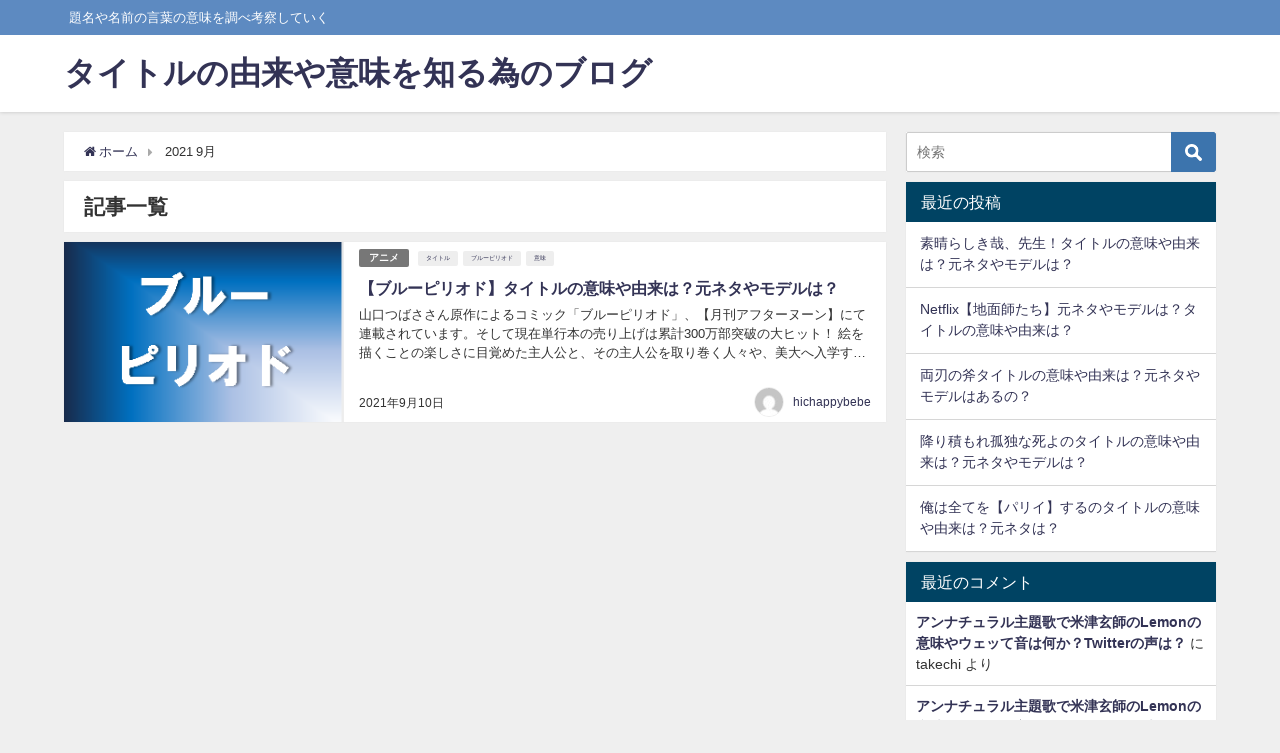

--- FILE ---
content_type: text/html; charset=UTF-8
request_url: https://the-title.net/date/2021/09
body_size: 10770
content:
<!DOCTYPE html>
<html lang="ja">
<head>
<meta charset="utf-8">
<meta http-equiv="X-UA-Compatible" content="IE=edge">
<meta name="viewport" content="width=device-width, initial-scale=1" />
<title>2021年9月</title>
<script async src="//pagead2.googlesyndication.com/pagead/js/adsbygoogle.js"></script>
<script>
     (adsbygoogle = window.adsbygoogle || []).push({
          google_ad_client: "ca-pub-6069189050608097",
          enable_page_level_ads: true
     });
</script>
<meta name="robots" content="noindex,follow">
<link rel="canonical" href="https://the-title.net">
<link rel="shortcut icon" href="">
<!--[if IE]>
		<link rel="shortcut icon" href="">
<![endif]-->
<link rel="apple-touch-icon" href="" />
<link rel='dns-prefetch' href='//s0.wp.com' />
<link rel='dns-prefetch' href='//cdnjs.cloudflare.com' />
<link rel='dns-prefetch' href='//s.w.org' />
<link rel="alternate" type="application/rss+xml" title="タイトルの由来や意味を知る為のブログ &raquo; フィード" href="https://the-title.net/feed" />
<link rel="alternate" type="application/rss+xml" title="タイトルの由来や意味を知る為のブログ &raquo; コメントフィード" href="https://the-title.net/comments/feed" />
<link rel='stylesheet'   href='https://the-title.net/wp-includes/css/dist/block-library/style.min.css?ver=4.6.41'  media='all'>
<link rel='stylesheet'   href='https://the-title.net/wp-content/plugins/quick-adsense-reloaded/includes/gutenberg/dist/blocks.style.build.css?ver=4.6.41'  media='all'>
<link rel='stylesheet'   href='https://the-title.net/wp-content/plugins/jetpack/modules/shortcodes/css/jetpack-email-subscribe.css?ver=4.6.41'  media='all'>
<link rel='stylesheet'   href='https://the-title.net/wp-content/plugins/contact-form-7/includes/css/styles.css?ver=4.6.41'  media='all'>
<link rel='stylesheet'   href='https://the-title.net/wp-content/themes/diver/style.min.css?ver=4.6.41'  media='all'>
<link rel='stylesheet'   href='https://the-title.net/wp-content/themes/diver/style.css?ver=4.6.41'  media='all'>
<link rel='stylesheet'   href='https://cdnjs.cloudflare.com/ajax/libs/Swiper/4.4.6/css/swiper.min.css'  media='all'>
<link rel='stylesheet'   href='https://the-title.net/wp-content/plugins/jetpack/css/jetpack.css?ver=4.6.41'  media='all'>
<style id='quads-styles-inline-css' type='text/css'>
.quads-ad-label { font-size: 12px; text-align: center; color: #333;}
</style>
<script src='https://the-title.net/wp-includes/js/jquery/jquery.js?ver=4.6.41'></script>
<script src='https://the-title.net/wp-includes/js/jquery/jquery-migrate.min.js?ver=4.6.41'></script>
<link rel="EditURI" type="application/rsd+xml" title="RSD" href="https://the-title.net/xmlrpc.php?rsd" />
<link rel="wlwmanifest" type="application/wlwmanifest+xml" href="https://the-title.net/wp-includes/wlwmanifest.xml" /> 
<meta name="generator" content="WordPress 5.1.21" />
   <script type="text/javascript">
   var _gaq = _gaq || [];
   _gaq.push(['_setAccount', 'UA-115873649-1']);
   _gaq.push(['_trackPageview']);
   (function() {
   var ga = document.createElement('script'); ga.type = 'text/javascript'; ga.async = true;
   ga.src = ('https:' == document.location.protocol ? 'https://ssl' : 'http://www') + '.google-analytics.com/ga.js';
   var s = document.getElementsByTagName('script')[0]; s.parentNode.insertBefore(ga, s);
   })();
   </script>
<script type="text/javascript" src="https://the-title.net/wp-content/plugins/quick-adsense-reloaded/assets/js/ads.js"></script><script type='text/javascript'>document.cookie = 'quads_browser_width='+screen.width;</script>
<link rel='dns-prefetch' href='//v0.wordpress.com'/>
<style type='text/css'>img#wpstats{display:none}</style><style>#onlynav ul ul,#nav_fixed #nav ul ul,.header-logo #nav ul ul{visibility:hidden;opacity:0;transition:.2s ease-in-out;transform:translateY(10px)}#onlynav ul ul ul,#nav_fixed #nav ul ul ul,.header-logo #nav ul ul ul{transform:translateX(-20px) translateY(0)}#onlynav ul li:hover>ul,#nav_fixed #nav ul li:hover>ul,.header-logo #nav ul li:hover>ul{visibility:visible;opacity:1;transform:translateY(0)}#onlynav ul ul li:hover>ul,#nav_fixed #nav ul ul li:hover>ul,.header-logo #nav ul ul li:hover>ul{transform:translateX(0) translateY(0)}</style><style>body{background:#efefef;color:#333}a{color:#335}a:hover{color:#6495ED}.content{color:#000}.content a{color:#6f97bc}.content a:hover{color:#6495ED}.header-wrap,#header ul.sub-menu,#header ul.children,#scrollnav,.description_sp{background:#fff;color:#333}.header-wrap a,#scrollnav a,div.logo_title{color:#335}.header-wrap a:hover,div.logo_title:hover{color:#6495ED}.drawer-nav-btn span{background-color:#335}.drawer-nav-btn:before,.drawer-nav-btn:after{border-color:#335}#scrollnav ul li a{background:rgba(255,255,255,.8);color:#505050}.header_small_menu{background:#5d8ac1;color:#fff}.header_small_menu a{color:#fff}.header_small_menu a:hover{color:#6495ED}#nav_fixed.fixed,#nav_fixed #nav ul ul{background:#fff;color:#333}#nav_fixed.fixed a,#nav_fixed .logo_title{color:#335}#nav_fixed.fixed a:hover{color:#6495ED}#nav_fixed .drawer-nav-btn:before,#nav_fixed .drawer-nav-btn:after{border-color:#335}#nav_fixed .drawer-nav-btn span{background-color:#335}#onlynav{background:#fff;color:#333}#onlynav ul li a{color:#333}#onlynav ul ul.sub-menu{background:#fff}#onlynav div>ul>li>a:before{border-color:#333}#onlynav ul>li:hover>a:hover,#onlynav ul>li:hover>a,#onlynav ul>li:hover li:hover>a,#onlynav ul li:hover ul li ul li:hover>a{background:#5d8ac1;color:#fff}#onlynav ul li ul li ul:before{border-left-color:#fff}#onlynav ul li:last-child ul li ul:before{border-right-color:#fff}#bigfooter{background:#fff;color:#333}#bigfooter a{color:#335}#bigfooter a:hover{color:#6495ED}#footer{background:#fff;color:#999}#footer a{color:#335}#footer a:hover{color:#6495ED}#sidebar .widget{background:#fff;color:#333}#sidebar .widget a:hover{color:#6495ED}.post-box-contents,#main-wrap #pickup_posts_container img,.hentry,#single-main .post-sub,.navigation,.single_thumbnail,.in_loop,#breadcrumb,.pickup-cat-list,.maintop-widget,.mainbottom-widget,#share_plz,.sticky-post-box,.catpage_content_wrap,.cat-post-main{background:#fff}.post-box{border-color:#eee}.drawer_content_title,.searchbox_content_title{background:#eee;color:#333}#footer_sticky_menu{background:rgba(255,255,255,.8)}.footermenu_col{background:rgba(255,255,255,.8);color:#333}a.page-numbers{background:#afafaf;color:#fff}.pagination .current{background:#607d8b;color:#fff}</style><style>.grid_post_thumbnail{height:170px}.post_thumbnail{height:180px}@media screen and (min-width:1201px){#main-wrap,.header-wrap .header-logo,.header_small_content,.bigfooter_wrap,.footer_content,.containerwidget{width:90}}@media screen and (max-width:1200px){#main-wrap,.header-wrap .header-logo,.header_small_content,.bigfooter_wrap,.footer_content,.containerwidget{width:96}}@media screen and (max-width:768px){#main-wrap,.header-wrap .header-logo,.header_small_content,.bigfooter_wrap,.footer_content,.containerwidget{width:100%}}@media screen and (min-width:960px){#sidebar{width:310px}}@media screen and (max-width:767px){.grid_post_thumbnail{height:160px}.post_thumbnail{height:130px}}@media screen and (max-width:599px){.grid_post_thumbnail{height:100px}.post_thumbnail{height:70px}}</style>		<style type="text/css">.recentcomments a{display:inline !important;padding:0 !important;margin:0 !important;}</style>
		<style type="text/css">.broken_link, a.broken_link {
	text-decoration: line-through;
}</style>

<script src="https://apis.google.com/js/platform.js" async defer></script>
<script async src="//pagead2.googlesyndication.com/pagead/js/adsbygoogle.js"></script>
<script src="https://b.st-hatena.com/js/bookmark_button.js" charset="utf-8" async="async"></script>
<script>
window.___gcfg = {lang: 'ja'};
(function() {
var po = document.createElement('script'); po.type = 'text/javascript'; po.async = true;
po.src = 'https://apis.google.com/js/plusone.js';
var s = document.getElementsByTagName('script')[0]; s.parentNode.insertBefore(po, s);
})();
</script>

		<script>
		(function(i,s,o,g,r,a,m){i['GoogleAnalyticsObject']=r;i[r]=i[r]||function(){(i[r].q=i[r].q||[]).push(arguments)},i[r].l=1*new Date();a=s.createElement(o),m=s.getElementsByTagName(o)[0];a.async=1;a.src=g;m.parentNode.insertBefore(a,m)})(window,document,'script','//www.google-analytics.com/analytics.js','ga');ga('create',"G-1MSMJTNSFZ",'auto');ga('send','pageview');</script>
	
</head>
<body itemscope="itemscope" itemtype="http://schema.org/WebPage" style="background-image:url('')" class="archive date wp-embed-responsive">

<div id="fb-root"></div>
<script>(function(d, s, id) {
  var js, fjs = d.getElementsByTagName(s)[0];
  if (d.getElementById(id)) return;
  js = d.createElement(s); js.id = id;
  js.src = "https://connect.facebook.net/ja_JP/sdk.js#xfbml=1&version=v2.12&appId=";
  fjs.parentNode.insertBefore(js, fjs);
}(document, 'script', 'facebook-jssdk'));</script>

<div id="container">
<!-- header -->
	<!-- lpページでは表示しない -->
	<div id="header" class="clearfix">
					<header class="header-wrap" role="banner" itemscope="itemscope" itemtype="http://schema.org/WPHeader">
			<div class="header_small_menu clearfix">
		<div class="header_small_content">
			<div id="description">題名や名前の言葉の意味を調べ考察していく</div>
			<nav class="header_small_menu_right" role="navigation" itemscope="itemscope" itemtype="http://scheme.org/SiteNavigationElement">
							</nav>
		</div>
	</div>

			<div class="header-logo clearfix">
				

				<!-- /Navigation -->
				<div id="logo">
										<a href="https://the-title.net/">
													<div class="logo_title">タイトルの由来や意味を知る為のブログ</div>
											</a>
				</div>
									<nav id="nav" role="navigation" itemscope="itemscope" itemtype="http://scheme.org/SiteNavigationElement">
											</nav>
							</div>
		</header>
		<nav id="scrollnav" class="inline-nospace" role="navigation" itemscope="itemscope" itemtype="http://scheme.org/SiteNavigationElement">
					</nav>
		
		<div id="nav_fixed">
		<div class="header-logo clearfix">
			<!-- Navigation -->
			

			<!-- /Navigation -->
			<div class="logo clearfix">
				<a href="https://the-title.net/">
											<div class="logo_title">タイトルの由来や意味を知る為のブログ</div>
									</a>
			</div>
					<nav id="nav" role="navigation" itemscope="itemscope" itemtype="http://scheme.org/SiteNavigationElement">
							</nav>
				</div>
	</div>
							</div>
	<div class="d_sp">
		</div>
	
	<div id="main-wrap">
	<!-- main -->
	<main id="main" style="float:left;margin-right:-330px;padding-right:330px;" rel="main">
		<ul id="breadcrumb" itemscope itemtype="http://schema.org/BreadcrumbList">
<li itemprop="itemListElement" itemscope itemtype="http://schema.org/ListItem"><a href="https://the-title.net" itemprop="item"><span itemprop="name"><i class="fa fa-home" aria-hidden="true"></i> ホーム</span></a><meta itemprop="position" content="1" /></li><li itemprop="itemListElement" itemscope itemtype="http://schema.org/ListItem"><span itemprop="name">  2021  9月</span></a><meta itemprop="position" content="2" /></li></ul>			<div class="wrap-post-title">記事一覧</div>
<section class="wrap-post-box">
					<article class="post-box post-1" role="article">
				<div class="post-box-contents clearfix" data-href="https://the-title.net/blue-2-580">
				<figure class="post_thumbnail">
												<div class="post_thumbnail_wrap">
								<img src="[data-uri]" data-src="https://the-title.net/wp-content/uploads/2021/09/ブルーピリオド-300x207.png" class="lazyload" alt="【ブルーピリオド】タイトルの意味や由来は？元ネタやモデルは？">
														</div>
										</figure>
					<section class="post-meta-all">
											<div class="post-cat" style="background:"><a href="https://the-title.net/category/%e3%82%a2%e3%83%8b%e3%83%a1" rel="category tag">アニメ</a></div>
												<div class="post-tag"><a href="https://the-title.net/tag/%e3%82%bf%e3%82%a4%e3%83%88%e3%83%ab" rel="tag">タイトル</a><a href="https://the-title.net/tag/%e3%83%96%e3%83%ab%e3%83%bc%e3%83%94%e3%83%aa%e3%82%aa%e3%83%89" rel="tag">ブルーピリオド</a><a href="https://the-title.net/tag/%e6%84%8f%e5%91%b3" rel="tag">意味</a></div>						<div class="post-title">
								<a href="https://the-title.net/blue-2-580" title="【ブルーピリオド】タイトルの意味や由来は？元ネタやモデルは？" rel="bookmark">【ブルーピリオド】タイトルの意味や由来は？元ネタやモデルは？</a>
						</div>
													<time class="post-date" datetime="2021-09-10">
							2021年9月10日	
							</time>
												<div class="post-substr">
															山口つばささん原作によるコミック「ブルーピリオド」、【月刊アフターヌーン】にて連載されています。そして現在単行本の売り上げは累計300万部突破の大ヒット！ 絵を描くことの楽しさに目覚めた主人公と、その主人公を取り巻く人々や、美大へ入学するための予備校での交流など、美大をめぐる青春を描いています。  今回は「ブルーピリオ...													</div>
													<ul class="post-author">
								<li class="post-author-thum"><img alt='' src='https://secure.gravatar.com/avatar/f26a6607b1125ede4fa3463824fb443e?s=30&#038;d=mm&#038;r=g' srcset='https://secure.gravatar.com/avatar/f26a6607b1125ede4fa3463824fb443e?s=60&#038;d=mm&#038;r=g 2x' class='avatar avatar-30 photo' height='30' width='30' /></li>
								<li class="post-author-name"><a href="https://the-title.net/author/hichappybebe">hichappybebe</a></li>
							</ul>
											</section>
				</div>
			</article>
									</section>
	<style>
	.post-box-contents .post-meta-all {padding-bottom: 30px;}
	</style>

<!-- pager -->
<!-- /pager	 -->	</main>
	<!-- /main -->
		<!-- sidebar -->
	<div id="sidebar" style="float:right;" role="complementary">
		<div class="sidebar_content">
						<div id="search-2" class="widget widget_search"><form method="get" class="searchform" action="https://the-title.net/" role="search">
	<input type="text" placeholder="検索" name="s" class="s">
	<input type="submit" class="searchsubmit" value="">
</form></div>		<div id="recent-posts-2" class="widget widget_recent_entries">		<div class="widgettitle">最近の投稿</div>		<ul>
											<li>
					<a href="https://the-title.net/sensei-944">素晴らしき哉、先生！タイトルの意味や由来は？元ネタやモデルは？</a>
									</li>
											<li>
					<a href="https://the-title.net/netflix-939">Netflix【地面師たち】元ネタやモデルは？タイトルの意味や由来は？</a>
									</li>
											<li>
					<a href="https://the-title.net/ono-934">両刃の斧タイトルの意味や由来は？元ネタやモデルはあるの？</a>
									</li>
											<li>
					<a href="https://the-title.net/kodoku-925">降り積もれ孤独な死よのタイトルの意味や由来は？元ネタやモデルは？</a>
									</li>
											<li>
					<a href="https://the-title.net/ore-920">俺は全てを【パリイ】するのタイトルの意味や由来は？元ネタは？</a>
									</li>
					</ul>
		</div><div id="recent-comments-2" class="widget widget_recent_comments"><div class="widgettitle">最近のコメント</div><ul id="recentcomments"><li class="recentcomments"><a href="https://the-title.net/yonedulemon-119#comment-5">アンナチュラル主題歌で米津玄師のLemonの意味やウェッて音は何か？Twitterの声は？</a> に <span class="comment-author-link">takechi</span> より</li><li class="recentcomments"><a href="https://the-title.net/yonedulemon-119#comment-4">アンナチュラル主題歌で米津玄師のLemonの意味やウェッて音は何か？Twitterの声は？</a> に <span class="comment-author-link">美卯ママ</span> より</li></ul></div><div id="archives-2" class="widget widget_archive"><div class="widgettitle">アーカイブ</div>		<ul>
				<li><a href='https://the-title.net/date/2024/08'>2024年8月</a></li>
	<li><a href='https://the-title.net/date/2024/07'>2024年7月</a></li>
	<li><a href='https://the-title.net/date/2024/06'>2024年6月</a></li>
	<li><a href='https://the-title.net/date/2024/05'>2024年5月</a></li>
	<li><a href='https://the-title.net/date/2024/03'>2024年3月</a></li>
	<li><a href='https://the-title.net/date/2024/01'>2024年1月</a></li>
	<li><a href='https://the-title.net/date/2023/12'>2023年12月</a></li>
	<li><a href='https://the-title.net/date/2023/11'>2023年11月</a></li>
	<li><a href='https://the-title.net/date/2023/10'>2023年10月</a></li>
	<li><a href='https://the-title.net/date/2023/08'>2023年8月</a></li>
	<li><a href='https://the-title.net/date/2023/07'>2023年7月</a></li>
	<li><a href='https://the-title.net/date/2023/06'>2023年6月</a></li>
	<li><a href='https://the-title.net/date/2023/05'>2023年5月</a></li>
	<li><a href='https://the-title.net/date/2023/04'>2023年4月</a></li>
	<li><a href='https://the-title.net/date/2023/03'>2023年3月</a></li>
	<li><a href='https://the-title.net/date/2023/01'>2023年1月</a></li>
	<li><a href='https://the-title.net/date/2022/12'>2022年12月</a></li>
	<li><a href='https://the-title.net/date/2022/11'>2022年11月</a></li>
	<li><a href='https://the-title.net/date/2022/10'>2022年10月</a></li>
	<li><a href='https://the-title.net/date/2022/09'>2022年9月</a></li>
	<li><a href='https://the-title.net/date/2022/08'>2022年8月</a></li>
	<li><a href='https://the-title.net/date/2022/07'>2022年7月</a></li>
	<li><a href='https://the-title.net/date/2022/06'>2022年6月</a></li>
	<li><a href='https://the-title.net/date/2022/05'>2022年5月</a></li>
	<li><a href='https://the-title.net/date/2022/04'>2022年4月</a></li>
	<li><a href='https://the-title.net/date/2022/03'>2022年3月</a></li>
	<li><a href='https://the-title.net/date/2022/02'>2022年2月</a></li>
	<li><a href='https://the-title.net/date/2022/01'>2022年1月</a></li>
	<li><a href='https://the-title.net/date/2021/12'>2021年12月</a></li>
	<li><a href='https://the-title.net/date/2021/11'>2021年11月</a></li>
	<li><a href='https://the-title.net/date/2021/10'>2021年10月</a></li>
	<li><a href='https://the-title.net/date/2021/09'>2021年9月</a></li>
	<li><a href='https://the-title.net/date/2021/08'>2021年8月</a></li>
	<li><a href='https://the-title.net/date/2021/07'>2021年7月</a></li>
	<li><a href='https://the-title.net/date/2021/06'>2021年6月</a></li>
	<li><a href='https://the-title.net/date/2021/05'>2021年5月</a></li>
	<li><a href='https://the-title.net/date/2021/04'>2021年4月</a></li>
	<li><a href='https://the-title.net/date/2021/03'>2021年3月</a></li>
	<li><a href='https://the-title.net/date/2021/02'>2021年2月</a></li>
	<li><a href='https://the-title.net/date/2021/01'>2021年1月</a></li>
	<li><a href='https://the-title.net/date/2020/12'>2020年12月</a></li>
	<li><a href='https://the-title.net/date/2020/06'>2020年6月</a></li>
	<li><a href='https://the-title.net/date/2020/03'>2020年3月</a></li>
	<li><a href='https://the-title.net/date/2020/02'>2020年2月</a></li>
	<li><a href='https://the-title.net/date/2020/01'>2020年1月</a></li>
	<li><a href='https://the-title.net/date/2019/12'>2019年12月</a></li>
	<li><a href='https://the-title.net/date/2019/10'>2019年10月</a></li>
	<li><a href='https://the-title.net/date/2019/09'>2019年9月</a></li>
	<li><a href='https://the-title.net/date/2019/08'>2019年8月</a></li>
	<li><a href='https://the-title.net/date/2019/07'>2019年7月</a></li>
	<li><a href='https://the-title.net/date/2019/06'>2019年6月</a></li>
	<li><a href='https://the-title.net/date/2019/04'>2019年4月</a></li>
	<li><a href='https://the-title.net/date/2019/03'>2019年3月</a></li>
	<li><a href='https://the-title.net/date/2019/02'>2019年2月</a></li>
	<li><a href='https://the-title.net/date/2019/01'>2019年1月</a></li>
	<li><a href='https://the-title.net/date/2018/11'>2018年11月</a></li>
	<li><a href='https://the-title.net/date/2018/10'>2018年10月</a></li>
	<li><a href='https://the-title.net/date/2018/09'>2018年9月</a></li>
	<li><a href='https://the-title.net/date/2018/06'>2018年6月</a></li>
	<li><a href='https://the-title.net/date/2018/04'>2018年4月</a></li>
	<li><a href='https://the-title.net/date/2018/03'>2018年3月</a></li>
	<li><a href='https://the-title.net/date/2018/02'>2018年2月</a></li>
	<li><a href='https://the-title.net/date/2018/01'>2018年1月</a></li>
	<li><a href='https://the-title.net/date/2017/12'>2017年12月</a></li>
		</ul>
			</div><div id="categories-2" class="widget widget_categories"><div class="widgettitle">カテゴリー</div>		<ul>
				<li class="cat-item cat-item-192"><a href="https://the-title.net/category/youtube" >YouTube</a>
</li>
	<li class="cat-item cat-item-74"><a href="https://the-title.net/category/%e3%81%8a%e7%ac%91%e3%81%84" >お笑い</a>
</li>
	<li class="cat-item cat-item-43"><a href="https://the-title.net/category/%e3%82%a2%e3%83%8b%e3%83%a1" >アニメ</a>
</li>
	<li class="cat-item cat-item-19"><a href="https://the-title.net/category/%e3%82%b2%e3%83%bc%e3%83%a0" >ゲーム</a>
</li>
	<li class="cat-item cat-item-5"><a href="https://the-title.net/category/%e3%83%89%e3%83%a9%e3%83%9e" >ドラマ</a>
</li>
	<li class="cat-item cat-item-2"><a href="https://the-title.net/category/%e6%98%a0%e7%94%bb" >映画</a>
</li>
	<li class="cat-item cat-item-1"><a href="https://the-title.net/category/%e6%9c%aa%e5%88%86%e9%a1%9e" >未分類</a>
</li>
	<li class="cat-item cat-item-73"><a href="https://the-title.net/category/%e7%94%9f%e6%b4%bb" >生活</a>
</li>
	<li class="cat-item cat-item-4"><a href="https://the-title.net/category/%e9%9f%b3%e6%a5%bd" >音楽</a>
</li>
		</ul>
			</div>						<div id="fix_sidebar">
															</div>
		</div>
	</div>
	<!-- /sidebar -->
</div>

					<div class="container_bottom_widget">
				<div class="container_bottom_widget_content clearfix">
				<div id="text-5" class="widget containerbottom-widget containerwidget widget_text"><div class="wrap-post-title">スポンサーリンク</div>			<div class="textwidget"><p><script async src="//pagead2.googlesyndication.com/pagead/js/adsbygoogle.js"></script><br />
<!-- タイトルトップ下 --><br />
<ins class="adsbygoogle"
     style="display:block"
     data-ad-client="ca-pub-6069189050608097"
     data-ad-slot="5659639886"
     data-ad-format="auto"></ins><br />
<script>
(adsbygoogle = window.adsbygoogle || []).push({});
</script></p>
</div>
		</div>				</div>
			</div>
				</div>
		<!-- /container -->
		
			<!-- Big footer -->
						<!-- /Big footer -->

			<!-- footer -->
			<footer id="footer">
				<div class="footer_content clearfix">
					<nav class="footer_navi" role="navigation">
											</nav>
					<p id="copyright">タイトルの由来や意味を知る為のブログ All Rights Reserved.</p>
				</div>
			</footer>
			<!-- /footer -->
						<!-- フッターmenu -->
						<!-- フッターCTA -->
					
		<script type="text/javascript">
   if(typeof quadsOptions !== 'undefined' && typeof wpquads_adblocker_check_2 
  === 'undefined' && quadsOptions.quadsChoice == 'ad_blocker_message'){

  var addEvent1 = function (obj, type, fn) {
      if (obj.addEventListener)
          obj.addEventListener(type, fn, false);
      else if (obj.attachEvent)
          obj.attachEvent('on' + type, function () {
              return fn.call(obj, window.event);
          });
  };
   addEvent1(window, 'load', function () {
      if (typeof wpquads_adblocker_check_2 === "undefined" || wpquads_adblocker_check_2 === false) {
          highlight_adblocked_ads();
      }
  });

   function highlight_adblocked_ads() {
      try {
          var ad_wrappers = document.querySelectorAll('div[id^="quads-ad"]')
      } catch (e) {
          return;
      }

      for (i = 0; i < ad_wrappers.length; i++) {
          ad_wrappers[i].className += ' quads-highlight-adblocked';
          ad_wrappers[i].className = ad_wrappers[i].className.replace('quads-location', '');
          ad_wrappers[i].setAttribute('style', 'display:block !important');
      }
  }
 }

(function() {
//Adblocker Notice Script Starts Here
var curr_url = window.location.href;
var red_ulr = localStorage.getItem('curr');
var modal = document.getElementById("quads-myModal");
var quadsAllowedCookie =  quadsgetCookie('quadsAllowedCookie');

if(typeof quadsOptions !== 'undefined' && typeof wpquads_adblocker_check_2 
  === 'undefined' ){

  if(quadsAllowedCookie!=quadsOptions.allow_cookies){
    quadssetCookie('quadsCookie', '', -1, '/');
    quadssetCookie('quadsAllowedCookie', quadsOptions.allow_cookies, 1, '/');
  }

  if(quadsOptions.allow_cookies == 2){
    if( quadsOptions.quadsChoice == 'bar' || quadsOptions.quadsChoice == 'popup'){
        modal.style.display = "block";
        quadssetCookie('quadsCookie', '', -1, '/');
    }
    
    if(quadsOptions.quadsChoice == 'page_redirect' && quadsOptions.page_redirect !="undefined"){
        if(red_ulr==null || curr_url!=quadsOptions.page_redirect){
        window.location = quadsOptions.page_redirect;
        localStorage.setItem('curr',quadsOptions.page_redirect);
      }
    }
  }else{
    var adsCookie = quadsgetCookie('quadsCookie');
    if(adsCookie==false) {
      if( quadsOptions.quadsChoice == 'bar' || quadsOptions.quadsChoice == 'popup'){
          modal.style.display = "block";
      }
      if(quadsOptions.quadsChoice == 'page_redirect' && quadsOptions.page_redirect !="undefined"){
        window.location = quadsOptions.page_redirect;
        quadssetCookie('quadsCookie', true, 1, '/');
      }
    }else{
      modal.style.display = "none";
    }
  }
}



var span = document.getElementsByClassName("quads-cls-notice")[0];
if(span){
  span.onclick = function() {
    modal.style.display = "none";
    document.cookie = "quads_prompt_close="+new Date();
    quadssetCookie('quadsCookie', 'true', 1, '/');
  }
}

window.onclick = function(event) {
  if (event.target == modal) {
    modal.style.display = "none";
    document.cookie = "quads_prompt_close="+new Date();
    quadssetCookie('quadsCookie', 'true', 1, '/');
  }
}
})();
function quadsgetCookie(cname){
    var name = cname + '=';
    var ca = document.cookie.split(';');
    for (var i = 0; i < ca.length; i++) {
        var c = ca[i].trim();
        if (c.indexOf(name) === 0) {
            return c.substring(name.length, c.length);
        }
    }
    return false;
}
function quadssetCookie(cname, cvalue, exdays, path){
  var d = new Date();
  d.setTime(d.getTime() + (exdays*24*60*60*1000));
  var expires = "expires="+ d.toUTCString();
  document.cookie = cname + "=" + cvalue + ";" + expires + ";path=/";
}
//Adblocker Notice Script Ends Here
</script>

	<div style="display:none">
	<div class="grofile-hash-map-f26a6607b1125ede4fa3463824fb443e">
	</div>
	</div>
<style>@media screen and (max-width:599px){.grid_post-box{width:50%!important}}</style><style>.appeal_box,#share_plz,.hentry,#single-main .post-sub,#breadcrumb,#sidebar .widget,.navigation,.wrap-post-title,.pickup-cat-wrap,.maintop-widget,.mainbottom-widget,.post-box-contents,.pickup_post_list,.sticky-post-box,.p-entry__tw-follow,.p-entry__push,.catpage_content_wrap,#cta{-webkit-box-shadow:0 0 2px #ddd;-moz-box-shadow:0 0 2px #ddd;box-shadow:0 0 2px #ddd;-webkit-box-shadow:0 0 2px rgba(150,150,150,.1);-moz-box-shadow:0 0 2px rgba(150,150,150,.1);box-shadow:0 0 2px rgba(150,150,150,.1)}</style><style>.newlabel{display:inline-block;position:absolute;margin:0;text-align:center;font-size:13px;color:#fff;font-size:13px;background:#f66;top:0}.newlabel span{color:#fff;background:#f66}.pickup-cat-img .newlabel::before{content:"";top:0;left:0;border-bottom:40px solid transparent;border-left:40px solid #f66;position:absolute}.pickup-cat-img .newlabel span{font-size:11px;display:block;top:6px;transform:rotate(-45deg);left:0;position:absolute;z-index:101;background:0 0}@media screen and (max-width:768px){.newlabel span{font-size:.6em}}</style><style>.post-box-contents .newlable{top:0}.post-box-contents .newlabel::before{content:"";top:0;left:0;border-bottom:4em solid transparent;border-left:4em solid #f66;position:absolute}.post-box-contents .newlabel span{white-space:nowrap;display:block;top:8px;transform:rotate(-45deg);left:2px;position:absolute;z-index:101;background:0 0}@media screen and (max-width:768px){.post-box-contents .newlabel::before{border-bottom:3em solid transparent;border-left:3em solid #f66}.post-box-contents .newlabel span{top:7px;left:1px}}</style><style>.grid_post-box:hover .grid_post_thumbnail img,.post-box:hover .post_thumbnail img{-webkit-transform:scale(1.2);transform:scale(1.2)}</style><style>#page-top a{background:rgba(0,0,0,.6);color:#fff}</style><style>.wpp-list li:nth-child(1):after,.diver_popular_posts li:nth-child(1):after{background:rgb(255,230,88)}.wpp-list li:nth-child(2):after,.diver_popular_posts li:nth-child(2):after{background:#ccc}.wpp-list li:nth-child(3):after,.diver_popular_posts li:nth-child(3):after{background:rgba(255,121,37,.8)}.popular-posts li:after{content:counter(wpp-ranking,decimal);counter-increment:wpp-ranking}.diver_popular_posts li:after{content:counter(dpp-ranking,decimal);counter-increment:dpp-ranking}.popular-posts li:after,.diver_popular_posts li:after{line-height:1;position:absolute;padding:3px 6px;left:4px;top:4px;background:#313131;color:#fff;font-size:1em;border-radius:50%;font-weight:bold;z-index:}</style><style>h2{color:#fff}h3{color:#333;border:0}h4{color:#666}h5{color:#666}</style><style>.content h2{background:#607d8b;border-radius:3px}</style><style>.content h3{border-bottom:2px solid #333;background:#fff;border-radius:0}</style><style>.content h4{padding-left:30px;border-bottom:2px solid #666;border-radius:0}.content h4::after{position:absolute;top:.8em;left:.4em;z-index:2;content:'';width:10px;height:10px;background-color:#666;-webkit-transform:rotate(45deg);transform:rotate(45deg)}</style><style>.wrap-post-title,.wrap-post-title a{color:#333}</style><style>.wrap-post-title,.widget .wrap-post-title{background:#fff}</style><style>.widgettitle{color:#fff}</style><style>.widgettitle{background:#004363}</style><style>.content{font-size:17px;line-height:1.8}.content p{padding:0 0 1em}.content ul,.content ol,.content table,.content dl{margin-bottom:1em}.single_thumbnail img{max-height:500px}@media screen and (max-width:768px){.content{font-size:16px}}</style><style>.diver_firstview_simple.stripe.length{background-image:linear-gradient(-90deg,transparent 25%,#fff 25%,#fff 50%,transparent 50%,transparent 75%,#fff 75%,#fff);background-size:80px 50px}.diver_firstview_simple.stripe.slant{background-image:linear-gradient(-45deg,transparent 25%,#fff 25%,#fff 50%,transparent 50%,transparent 75%,#fff 75%,#fff);background-size:50px 50px}.diver_firstview_simple.stripe.vertical{background-image:linear-gradient(0deg,transparent 25%,#fff 25%,#fff 50%,transparent 50%,transparent 75%,#fff 75%,#fff);background-size:50px 80px}.diver_firstview_simple.dot{background-image:radial-gradient(#fff 20%,transparent 0),radial-gradient(#fff 20%,transparent 0);background-position:0 0,10px 10px;background-size:20px 20px}.diver_firstview_simple.tile.length,.diver_firstview_simple.tile.vertical{background-image:linear-gradient(45deg,#fff 25%,transparent 25%,transparent 75%,#fff 75%,#fff),linear-gradient(45deg,#fff 25%,transparent 25%,transparent 75%,#fff 75%,#fff);background-position:5px 5px,40px 40px;background-size:70px 70px}.diver_firstview_simple.tile.slant{background-image:linear-gradient(45deg,#fff 25%,transparent 25%,transparent 75%,#fff 75%,#fff),linear-gradient(-45deg,#fff 25%,transparent 25%,transparent 75%,#fff 75%,#fff);background-size:50px 50px;background-position:25px}.diver_firstview_simple.grad.length{background:linear-gradient(#fff,#00abb7)}.diver_firstview_simple.grad.vertical{background:linear-gradient(-90deg,#fff,#00abb7)}.diver_firstview_simple.grad.slant{background:linear-gradient(-45deg,#fff,#00abb7)}.single_thumbnail:before{content:'';background:inherit;-webkit-filter:grayscale(100%) blur(5px) brightness(.9);-moz-filter:grayscale(100%) blur(5px) brightness(.9);-o-filter:grayscale(100%) blur(5px) brightness(.9);-ms-filter:grayscale(100%) blur(5px) brightness(.9);filter:grayscale(100%) blur(5px) brightness(.9);position:absolute;top:-5px;left:-5px;right:-5px;bottom:-5px;z-index:-1}/****************************************

          カエレバ・ヨメレバ

		*****************************************/.cstmreba{width:98%;height:auto;margin:36px 0}.booklink-box,.kaerebalink-box,.tomarebalink-box{width:100%;background-color:#fff;overflow:hidden;box-sizing:border-box;padding:12px 8px;margin:1em 0;-webkit-box-shadow:0 0 5px rgba(0,0,0,.1);-moz-box-shadow:0 0 5px rgba(0,0,0,.1);box-shadow:0 0 5px rgba(0,0,0,.1)}.booklink-image,.kaerebalink-image,.tomarebalink-image{width:150px;float:left;margin:0 14px 0 0;text-align:center}.booklink-image a,.kaerebalink-image a,.tomarebalink-image a{width:100%;display:block}.booklink-image a img,.kaerebalink-image a img,.tomarebalink-image a img{margin:0;padding:0;text-align:center}.booklink-info,.kaerebalink-info,.tomarebalink-info{overflow:hidden;line-height:170%;color:#333}.booklink-info a,.kaerebalink-info a,.tomarebalink-info a{text-decoration:none}.booklink-name>a,.kaerebalink-name>a,.tomarebalink-name>a{border-bottom:1px dotted;color:#04c;font-size:16px}.booklink-name>a:hover,.kaerebalink-name>a:hover,.tomarebalink-name>a:hover{color:#722031}.booklink-powered-date,.kaerebalink-powered-date,.tomarebalink-powered-date{font-size:10px;line-height:150%}.booklink-powered-date a,.kaerebalink-powered-date a,.tomarebalink-powered-date a{border-bottom:1px dotted;color:#04c}.booklink-detail,.kaerebalink-detail,.tomarebalink-address{font-size:12px}.kaerebalink-link1 img,.booklink-link2 img,.tomarebalink-link1 img{display:none}.booklink-link2>div,.kaerebalink-link1>div,.tomarebalink-link1>div{float:left;width:32.33333%;margin:.5% 0;margin-right:1%}/***** ボタンデザインここから ******/.booklink-link2 a,.kaerebalink-link1 a,.tomarebalink-link1 a{width:100%;display:inline-block;text-align:center;font-size:.9em;line-height:2em;padding:3% 1%;margin:1px 0;border-radius:2px;color:#fff!important;box-shadow:0 2px 0 #ccc;background:#ccc;position:relative;transition:0s;font-weight:bold}.booklink-link2 a:hover,.kaerebalink-link1 a:hover,.tomarebalink-link1 a:hover{top:2px;box-shadow:none}.tomarebalink-link1 .shoplinkrakuten a{background:#76ae25}.tomarebalink-link1 .shoplinkjalan a{background:#ff7a15}.tomarebalink-link1 .shoplinkjtb a{background:#c81528}.tomarebalink-link1 .shoplinkknt a{background:#0b499d}.tomarebalink-link1 .shoplinkikyu a{background:#bf9500}.tomarebalink-link1 .shoplinkrurubu a{background:#006}.tomarebalink-link1 .shoplinkyahoo a{background:#f03}.kaerebalink-link1 .shoplinkyahoo a{background:#f03}.kaerebalink-link1 .shoplinkbellemaison a{background:#84be24}.kaerebalink-link1 .shoplinkcecile a{background:#8d124b}.kaerebalink-link1 .shoplinkkakakucom a{background:#314995}.booklink-link2 .shoplinkkindle a{background:#007dcd}.booklink-link2 .shoplinkrakukobo a{background:#d50000}.booklink-link2 .shoplinkbk1 a{background:#0085cd}.booklink-link2 .shoplinkehon a{background:#2a2c6d}.booklink-link2 .shoplinkkino a{background:#003e92}.booklink-link2 .shoplinktoshokan a{background:#333}.kaerebalink-link1 .shoplinkamazon a,.booklink-link2 .shoplinkamazon a{background:#FF9901}.kaerebalink-link1 .shoplinkrakuten a,.booklink-link2 .shoplinkrakuten a{background:#c20004}.kaerebalink-link1 .shoplinkseven a,.booklink-link2 .shoplinkseven a{background:#225496}/***** ボタンデザインここまで ******/.booklink-footer{clear:both}/***  解像度480px以下のスタイル ***/@media screen and (max-width:480px){.booklink-image,.kaerebalink-image,.tomarebalink-image{width:100%;float:none!important}.booklink-link2>div,.kaerebalink-link1>div,.tomarebalink-link1>div{width:49%;margin:.5%}.booklink-info,.kaerebalink-info,.tomarebalink-info{text-align:center;padding-bottom:1px}}/**** kaereba ****/</style><style>.nav_in_btn li.nav_in_btn_list_1 a{background:#fff;color:#335}.nav_in_btn li.nav_in_btn_list_2 a{background:#fff;color:#335}.nav_in_btn li.nav_in_btn_list_3 a{background:#fff;color:#335}.nav_in_btn li.nav_in_btn_list_4 a{background:#fff;color:#335}.nav_in_btn ul li{border-left:solid 1px #d4d4d4}.nav_in_btn ul li:last-child{border-right:solid 1px #d4d4d4}.d_sp .nav_in_btn ul li{width:100%}</style><link rel='stylesheet'   href='https://maxcdn.bootstrapcdn.com/font-awesome/4.7.0/css/font-awesome.min.css'  media='all'>
<link rel='stylesheet'   href='https://cdnjs.cloudflare.com/ajax/libs/lity/2.3.1/lity.min.css'  media='all'>
<link rel='stylesheet'   href='https://the-title.net/wp-content/themes/diver/lib/assets/prism/prism.css?ver=4.6.41'  media='all'>
<script type='text/javascript'>
/* <![CDATA[ */
var wpcf7 = {"apiSettings":{"root":"https:\/\/the-title.net\/wp-json\/contact-form-7\/v1","namespace":"contact-form-7\/v1"}};
/* ]]> */
</script>
<script src='https://the-title.net/wp-content/plugins/contact-form-7/includes/js/scripts.js?ver=4.6.41'></script>
<script src='https://s0.wp.com/wp-content/js/devicepx-jetpack.js?ver=202605'></script>
<script defer src='https://the-title.net/wp-content/themes/diver/lib/assets/sticky/jquery.fit-sidebar.min.js?ver=4.6.41'></script>
<script defer src='https://the-title.net/wp-content/themes/diver/lib/assets/diver.min.js?ver=4.6.41'></script>
<script defer src='//cdnjs.cloudflare.com/ajax/libs/lazysizes/4.0.1/plugins/unveilhooks/ls.unveilhooks.min.js?ver=5.1.21'></script>
<script defer src='//cdnjs.cloudflare.com/ajax/libs/lazysizes/4.0.1/lazysizes.min.js?ver=5.1.21'></script>
<script src='https://cdnjs.cloudflare.com/ajax/libs/Swiper/4.4.6/js/swiper.min.js?ver=5.1.21'></script>
<script defer src='//cdnjs.cloudflare.com/ajax/libs/gsap/latest/TweenMax.min.js?ver=5.1.21'></script>
<script defer src='https://cdnjs.cloudflare.com/ajax/libs/lity/2.3.1/lity.min.js?ver=5.1.21'></script>
<script src='//cdnjs.cloudflare.com/ajax/libs/object-fit-images/3.2.3/ofi.min.js?ver=5.1.21'></script>
<script defer src='https://the-title.net/wp-content/themes/diver/lib/assets/tabbar/tabbar-min.js?ver=4.6.41'></script>
<script defer src='https://the-title.net/wp-content/themes/diver/lib/assets/prism/prism.js?ver=4.6.41'></script>
<script type='text/javascript' src='https://stats.wp.com/e-202605.js' async='async' defer='defer'></script>
<script type='text/javascript'>
	_stq = window._stq || [];
	_stq.push([ 'view', {v:'ext',j:'1:6.9.4',blog:'140321460',post:'0',tz:'9',srv:'the-title.net'} ]);
	_stq.push([ 'clickTrackerInit', '140321460', '0' ]);
</script>
		<script>!function(d,i){if(!d.getElementById(i)){var j=d.createElement("script");j.id=i;j.src="https://widgets.getpocket.com/v1/j/btn.js?v=1";var w=d.getElementById(i);d.body.appendChild(j);}}(document,"pocket-btn-js");</script>
		
		<div class="drawer-overlay"></div>
		<div class="drawer-nav"></div>

				<div id="header_search" style="background:#fff" class="lity-hide">
					</div>
			</body>
</html>

--- FILE ---
content_type: text/html; charset=utf-8
request_url: https://www.google.com/recaptcha/api2/aframe
body_size: 268
content:
<!DOCTYPE HTML><html><head><meta http-equiv="content-type" content="text/html; charset=UTF-8"></head><body><script nonce="mllj9AIT1A_X5qOS22P1OA">/** Anti-fraud and anti-abuse applications only. See google.com/recaptcha */ try{var clients={'sodar':'https://pagead2.googlesyndication.com/pagead/sodar?'};window.addEventListener("message",function(a){try{if(a.source===window.parent){var b=JSON.parse(a.data);var c=clients[b['id']];if(c){var d=document.createElement('img');d.src=c+b['params']+'&rc='+(localStorage.getItem("rc::a")?sessionStorage.getItem("rc::b"):"");window.document.body.appendChild(d);sessionStorage.setItem("rc::e",parseInt(sessionStorage.getItem("rc::e")||0)+1);localStorage.setItem("rc::h",'1769533585707');}}}catch(b){}});window.parent.postMessage("_grecaptcha_ready", "*");}catch(b){}</script></body></html>